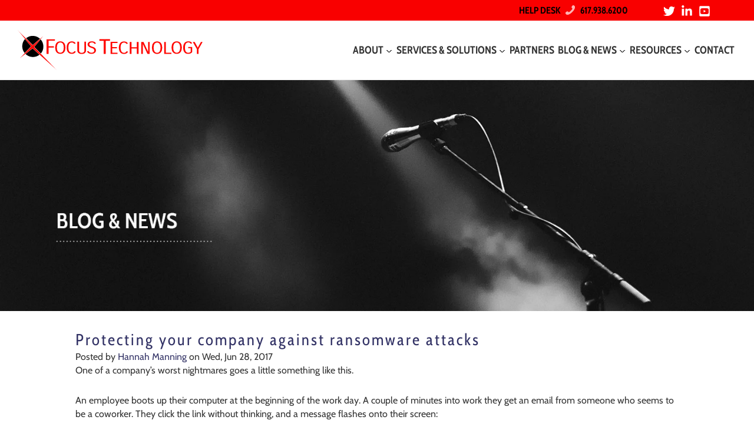

--- FILE ---
content_type: text/html; charset=UTF-8
request_url: https://info.focustsi.com/it-services-boston/topic/disaster-recovery
body_size: 10907
content:
<!doctype html><!--[if lt IE 7]> <html class="no-js lt-ie9 lt-ie8 lt-ie7" lang="en-us" > <![endif]--><!--[if IE 7]>    <html class="no-js lt-ie9 lt-ie8" lang="en-us" >        <![endif]--><!--[if IE 8]>    <html class="no-js lt-ie9" lang="en-us" >               <![endif]--><!--[if gt IE 8]><!--><html class="no-js" lang="en-us"><!--<![endif]--><head>
    <meta charset="utf-8">
    <meta http-equiv="X-UA-Compatible" content="IE=edge,chrome=1">
    <meta name="author" content="Focus Technology">
    <meta name="description" content="Disaster Recovery | Industry news and insights on Information Technology in the Boston Cambridge area, specifically for small and medium business enterprises. Supported by Focus Technology Solutions IT Consulting Firm Boston, MA.">
    <meta name="generator" content="HubSpot">
    <title>BLOG | Disaster Recovery</title>
    <link rel="shortcut icon" href="https://info.focustsi.com/hubfs/Focus%20Favicon%20(1).png">
    
<meta name="viewport" content="width=device-width, initial-scale=1">

    <script src="/hs/hsstatic/jquery-libs/static-1.1/jquery/jquery-1.7.1.js"></script>
<script>hsjQuery = window['jQuery'];</script>
    <meta property="og:description" content="Disaster Recovery | Industry news and insights on Information Technology in the Boston Cambridge area, specifically for small and medium business enterprises. Supported by Focus Technology Solutions IT Consulting Firm Boston, MA.">
    <meta property="og:title" content="BLOG | Disaster Recovery">
    <meta name="twitter:description" content="Disaster Recovery | Industry news and insights on Information Technology in the Boston Cambridge area, specifically for small and medium business enterprises. Supported by Focus Technology Solutions IT Consulting Firm Boston, MA.">
    <meta name="twitter:title" content="BLOG | Disaster Recovery">

    

    
    <style>
a.cta_button{-moz-box-sizing:content-box !important;-webkit-box-sizing:content-box !important;box-sizing:content-box !important;vertical-align:middle}.hs-breadcrumb-menu{list-style-type:none;margin:0px 0px 0px 0px;padding:0px 0px 0px 0px}.hs-breadcrumb-menu-item{float:left;padding:10px 0px 10px 10px}.hs-breadcrumb-menu-divider:before{content:'›';padding-left:10px}.hs-featured-image-link{border:0}.hs-featured-image{float:right;margin:0 0 20px 20px;max-width:50%}@media (max-width: 568px){.hs-featured-image{float:none;margin:0;width:100%;max-width:100%}}.hs-screen-reader-text{clip:rect(1px, 1px, 1px, 1px);height:1px;overflow:hidden;position:absolute !important;width:1px}
</style>

<link rel="stylesheet" href="/hs/hsstatic/BlogSocialSharingSupport/static-1.258/bundles/project.css">
<link rel="stylesheet" href="/hs/hsstatic/AsyncSupport/static-1.501/sass/comments_listing_asset.css">
<link rel="stylesheet" href="https://fonts.googleapis.com/css?family=Cabin+Condensed:400,500,600,700&amp;display=swap">
<link rel="stylesheet" href="https://fonts.googleapis.com/css?family=Cabin:400,500,600,700&amp;display=swap">
    

    
<!--  Added by GoogleAnalytics integration -->
<script>
var _hsp = window._hsp = window._hsp || [];
_hsp.push(['addPrivacyConsentListener', function(consent) { if (consent.allowed || (consent.categories && consent.categories.analytics)) {
  (function(i,s,o,g,r,a,m){i['GoogleAnalyticsObject']=r;i[r]=i[r]||function(){
  (i[r].q=i[r].q||[]).push(arguments)},i[r].l=1*new Date();a=s.createElement(o),
  m=s.getElementsByTagName(o)[0];a.async=1;a.src=g;m.parentNode.insertBefore(a,m)
})(window,document,'script','//www.google-analytics.com/analytics.js','ga');
  ga('create','UA-164909720-1','auto');
  ga('send','pageview');
}}]);
</script>

<!-- /Added by GoogleAnalytics integration -->

<!--  Added by GoogleTagManager integration -->
<script>
var _hsp = window._hsp = window._hsp || [];
window.dataLayer = window.dataLayer || [];
function gtag(){dataLayer.push(arguments);}

var useGoogleConsentModeV2 = true;
var waitForUpdateMillis = 1000;



var hsLoadGtm = function loadGtm() {
    if(window._hsGtmLoadOnce) {
      return;
    }

    if (useGoogleConsentModeV2) {

      gtag('set','developer_id.dZTQ1Zm',true);

      gtag('consent', 'default', {
      'ad_storage': 'denied',
      'analytics_storage': 'denied',
      'ad_user_data': 'denied',
      'ad_personalization': 'denied',
      'wait_for_update': waitForUpdateMillis
      });

      _hsp.push(['useGoogleConsentModeV2'])
    }

    (function(w,d,s,l,i){w[l]=w[l]||[];w[l].push({'gtm.start':
    new Date().getTime(),event:'gtm.js'});var f=d.getElementsByTagName(s)[0],
    j=d.createElement(s),dl=l!='dataLayer'?'&l='+l:'';j.async=true;j.src=
    'https://www.googletagmanager.com/gtm.js?id='+i+dl;f.parentNode.insertBefore(j,f);
    })(window,document,'script','dataLayer','GTM-TJ5N9ZF');

    window._hsGtmLoadOnce = true;
};

_hsp.push(['addPrivacyConsentListener', function(consent){
  if(consent.allowed || (consent.categories && consent.categories.analytics)){
    hsLoadGtm();
  }
}]);

</script>

<!-- /Added by GoogleTagManager integration -->


<meta name="google-site-verification" content="uQpYIAuJzv1P3fS3YIOrb_WkkIF-0FLdT-npmU1nGFs">

<!-- Google Tag Manager -->
<script>(function(w,d,s,l,i){w[l]=w[l]||[];w[l].push({'gtm.start':
new Date().getTime(),event:'gtm.js'});var f=d.getElementsByTagName(s)[0],
j=d.createElement(s),dl=l!='dataLayer'?'&l='+l:'';j.async=true;j.src=
'https://www.googletagmanager.com/gtm.js?id='+i+dl;f.parentNode.insertBefore(j,f);
})(window,document,'script','dataLayer','GTM-T8DMVC4');</script>
<!-- End Google Tag Manager -->

    



<!-- Lead Forensic code begin -->
<script type="text/javascript" src="https://secure.seem3pick.com/js/198073.js"></script>
<noscript>&lt;img  src="https://secure.seem3pick.com/198073.png" style="display:none;"&gt;</noscript>
<!-- Lead Forensic code end -->
<!-- BEGIN HEADER -->
</head><body class="   hs-blog-id-1747577336 hs-blog-listing hs-content-path-it-services-boston-topic-disaster-recovery hs-blog-name-blog" style="">
<!--  Added by GoogleTagManager integration -->
<noscript><iframe src="https://www.googletagmanager.com/ns.html?id=GTM-TJ5N9ZF" height="0" width="0" style="display:none;visibility:hidden"></iframe></noscript>

<!-- /Added by GoogleTagManager integration -->
<header class="site-header ast-primary-submenu-animation-fade header-main-layout-1 ast-primary-menu-enabled ast-logo-title-inline ast-hide-custom-menu-mobile ast-menu-toggle-icon ast-mobile-header-inline ast-above-header-enabled ast-above-header-section-separated ast-swap-above-header-sections ast-above-header-mobile-stack ast-below-header-mobile-stack" id="masthead" role="banner" itemtype="https://schema.org/WPHeader" itemscope>

<div class="ast-above-header-wrap ast-above-header-1">
	<div class="ast-above-header">
        <div class="ast-container">
			<div class="ast-flex ast-above-header-section-wrap">
                <div class="ast-above-header-section ast-above-header-section-2 ast-flex ast-justify-content-flex-end widget-above-header">
                    <div class="above-header-widget"><div id="text-5" class="widget widget_text">			<div class="textwidget"><p><strong><a href="https://www.focustsi.com/services-solutions/managed-services/help-desk/">HELP DESK</a> &nbsp; <a href="tel:6179386200"><img class="alignnone size-full wp-image-140" style="margin-top: -4px;" src="https://i0.wp.com/www.focustsi.com/wp-content/uploads/2020/01/phone.png?resize=16%2C16&amp;ssl=1" alt="phone" width="16" height="16" data-recalc-dims="1"> &nbsp; 617.938.6200</a></strong></p>
                    </div>
                 </div>
                        <div id="astra-widget-social-profiles-3" class="widget astra-widget-social-profiles">
                            <div class="astra-widget-social-profiles-inner clearfix inline simple icon-custom-color">
									<ul>
                                      <li><a href="https://twitter.com/FocusTSI" target="_blank" rel="noopener nofollow" aria-label="twitter"><span class="ast-widget-icon twitter"><svg xmlns="http://www.w3.org/2000/svg" viewbox="0 0 512 512" width="20" height="20"><path d="M459.37 151.716c.325 4.548.325 9.097.325 13.645 0 138.72-105.583 298.558-298.558 298.558-59.452 0-114.68-17.219-161.137-47.106 8.447.974 16.568 1.299 25.34 1.299 49.055 0 94.213-16.568 130.274-44.832-46.132-.975-84.792-31.188-98.112-72.772 6.498.974 12.995 1.624 19.818 1.624 9.421 0 18.843-1.3 27.614-3.573-48.081-9.747-84.143-51.98-84.143-102.985v-1.299c13.969 7.797 30.214 12.67 47.431 13.319-28.264-18.843-46.781-51.005-46.781-87.391 0-19.492 5.197-37.36 14.294-52.954 51.655 63.675 129.3 105.258 216.365 109.807-1.624-7.797-2.599-15.918-2.599-24.04 0-57.828 46.782-104.934 104.934-104.934 30.213 0 57.502 12.67 76.67 33.137 23.715-4.548 46.456-13.32 66.599-25.34-7.798 24.366-24.366 44.833-46.132 57.827 21.117-2.273 41.584-8.122 60.426-16.243-14.292 20.791-32.161 39.308-52.628 54.253z"></path></svg></span></a></li>
									<li><a href="https://www.linkedin.com/company/focus-technology-solutions" target="_blank" rel="noopener nofollow" aria-label="linkedin-in"><span class="ast-widget-icon linkedin-in"><svg xmlns="http://www.w3.org/2000/svg" viewbox="0 0 448.1 512" width="20" height="20"><path d="M100.3 448H7.4V148.9h92.9V448zM53.8 108.1C24.1 108.1 0 83.5 0 53.8S24.1 0 53.8 0s53.8 24.1 53.8 53.8-24.1 54.3-53.8 54.3zM448 448h-92.7V302.4c0-34.7-.7-79.2-48.3-79.2-48.3 0-55.7 37.7-55.7 76.7V448h-92.8V148.9h89.1v40.8h1.3c12.4-23.5 42.7-48.3 87.9-48.3 94 0 111.3 61.9 111.3 142.3V448h-.1z"></path></svg></span></a></li>
									<li><a href="https://www.youtube.com/channel/UCo3khsyqfwKvqhPDioLA7eA" target="_blank" rel="noopener nofollow" aria-label="youtube-square"><span class="ast-widget-icon youtube-square"><svg xmlns="http://www.w3.org/2000/svg" viewbox="0 0 448 512" width="20" height="20"><path d="M186.8 202.1l95.2 54.1-95.2 54.1V202.1zM448 80v352c0 26.5-21.5 48-48 48H48c-26.5 0-48-21.5-48-48V80c0-26.5 21.5-48 48-48h352c26.5 0 48 21.5 48 48zm-42 176.3s0-59.6-7.6-88.2c-4.2-15.8-16.5-28.2-32.2-32.4C337.9 128 224 128 224 128s-113.9 0-142.2 7.7c-15.7 4.2-28 16.6-32.2 32.4-7.6 28.5-7.6 88.2-7.6 88.2s0 59.6 7.6 88.2c4.2 15.8 16.5 27.7 32.2 31.9C110.1 384 224 384 224 384s113.9 0 142.2-7.7c15.7-4.2 28-16.1 32.2-31.9 7.6-28.5 7.6-88.1 7.6-88.1z"></path></svg></span></a></li>
									<li><a href="" target="_self" rel="noopener nofollow" aria-label=""><span class="ast-widget-icon "></span></a></li>
								</ul>
              </div>
            </div>
          </div> 
          <!-- .above-header-widget -->					
        </div>
      </div>
    </div>
    <!-- .ast-container -->
  </div>
  <!-- .ast-above-header -->
</div>
<!-- .ast-above-header-wrap -->

<div class="main-header-bar-wrap">
	<div class="main-header-bar">
				<div class="ast-container">

			<div class="ast-flex main-header-container">
				
		<div class="site-branding">
			<div class="ast-site-identity" itemtype="https://schema.org/Organization" itemscope>
				<span class="site-logo-img"><a href="https://www.focustsi.com/" class="custom-logo-link" rel="home"><img src="https://www.focustsi.com/wp-content/uploads/2020/01/focus-tech-ogo.svg" class="custom-logo astra-logo-svg" alt="Focus Technology" width="100%" height="100%"></a></span>			</div>
		</div>

		<!-- .site-branding --> 
        <div class="ast-mobile-menu-buttons">
        <div class="ast-button-wrap">
        <button type="button" class="menu-toggle main-header-menu-toggle  ast-mobile-menu-buttons-minimal " aria-controls="primary-menu" aria-expanded="false">
        <span class="screen-reader-text">Main Menu</span>
        <span class="menu-toggle-icon"></span>
        </button>
        </div>
        </div>

			<div class="ast-main-header-bar-alignment">
            <div class="main-header-bar-navigation">
            <nav class="site-navigation" id="site-navigation" itemtype="https://schema.org/SiteNavigationElement" itemscope aria-label="Site Navigation">
            <div class="main-navigation">
            	<ul id="primary-menu" class="main-header-menu ast-nav-menu ast-flex ast-justify-content-flex-end  submenu-with-border astra-menu-animation-fade  ast-mega-menu-enabled">
                <li id="menu-item-703" class="menu-item menu-item-type-post_type menu-item-object-page menu-item-703">
                <a href="https://www.focustsi.com/about/" class="menu-link "><span class="menu-text">ABOUT</span>&nbsp;<img src="https://info.focustsi.com/hubfs/arrow-down.png" alt="arrow down" border="0" style="content: none;"></a>
<ul class="sub-menu">
	<li id="menu-item-1248" class="menu-item menu-item-type-custom menu-item-object-custom menu-item-1248"><a href="https://www.focustsi.com/about/" class="menu-link "><span class="menu-text">FOCUS EXPERIENCE</span></a></li>	<li id="menu-item-1042" class="menu-item menu-item-type-post_type menu-item-object-page menu-item-1042"><a href="https://www.focustsi.com/about/leadership-team/" class="menu-link "><span class="menu-text">LEADERSHIP TEAM</span></a></li>	<li id="menu-item-1055" class="menu-item menu-item-type-post_type menu-item-object-page menu-item-1055"><a href="https://www.focustsi.com/about/it-careers/" class="menu-link "><span class="menu-text">CAREERS</span></a></li>	<li id="menu-item-1601" class="menu-item menu-item-type-post_type menu-item-object-page menu-item-1601"><a href="https://www.focustsi.com/about/community/" class="menu-link "><span class="menu-text">COMMUNITY</span></a></li></ul>
</li><li id="menu-item-17" class="menu-item menu-item-type-post_type menu-item-object-page menu-item-17"><a href="https://www.focustsi.com/services-solutions/" class="menu-link "><span class="menu-text">SERVICES &amp; SOLUTIONS</span>&nbsp;<img src="https://info.focustsi.com/hubfs/arrow-down.png" alt="arrow down" border="0" style="content: none;"></a>
<ul class="sub-menu">
	<li id="menu-item-552" class="menu-item menu-item-type-post_type menu-item-object-page menu-item-552"><a href="https://www.focustsi.com/services-solutions/next-generation-it-infrastructure/" class="menu-link "><span class="menu-text">NEXT GENERATION IT INFRASTRUCTURE</span></a></li>	<li id="menu-item-1815" class="menu-item menu-item-type-post_type menu-item-object-page menu-item-1815"><a href="https://www.focustsi.com/services-solutions/managed-services/" class="menu-link "><span class="menu-text">MANAGED SERVICES</span>&nbsp;<img src="https://info.focustsi.com/hubfs/arrow-down.png" alt="arrow down" border="0" style="content: none;"></a>
	<ul class="sub-menu">
		<li id="menu-item-1899" class="menu-item menu-item-type-custom menu-item-object-custom menu-item-1899"><a href="https://info.focustsi.com/it-premier-managed-services" class="menu-link "><span class="menu-text">IT PREMIER</span></a></li>		<li id="menu-item-1900" class="menu-item menu-item-type-custom menu-item-object-custom menu-item-1900"><a href="https://www.focustsi.com/services-solutions/full-services-it/#Assure" class="menu-link "><span class="menu-text">IT ASSURE</span></a></li>		<li id="menu-item-1901" class="menu-item menu-item-type-custom menu-item-object-custom menu-item-1901"><a href="https://www.focustsi.com/services-solutions/full-services-it/#FlexServ" class="menu-link "><span class="menu-text">IT FLEXSERV</span></a></li>	</ul>
</li>	<li id="menu-item-586" class="menu-item menu-item-type-post_type menu-item-object-page menu-item-586"><a href="https://www.focustsi.com/services-solutions/cybersecurity/" class="menu-link "><span class="menu-text">CYBERSECURITY</span></a></li>	<li id="menu-item-587" class="menu-item menu-item-type-post_type menu-item-object-page menu-item-587"><a href="https://www.focustsi.com/services-solutions/cloud-and-automation/" class="menu-link "><span class="menu-text">CLOUD AND AUTOMATION</span></a></li>	<li id="menu-item-1857" class="menu-item menu-item-type-post_type menu-item-object-page menu-item-1857"><a href="https://www.focustsi.com/services-solutions/managed-services/help-desk/" class="menu-link "><span class="menu-text">HELP DESK</span></a></li>	<li id="menu-item-603" class="menu-item menu-item-type-post_type menu-item-object-page menu-item-603"><a href="https://www.focustsi.com/services-solutions/professional-services/" class="menu-link "><span class="menu-text">PROFESSIONAL SERVICES</span></a></li></ul>
</li>
<li id="menu-item-52" class="menu-item menu-item-type-post_type menu-item-object-page menu-item-52"><a href="https://www.focustsi.com/partners/" class="menu-link "><span class="menu-text">PARTNERS</span><span class="sub-arrow"></span></a></li><li id="menu-item-1452" class="menu-item menu-item-type-custom menu-item-object-custom menu-item-1452"><a href="https://info.focustsi.com/IT-Services-Boston" class="menu-link "><span class="menu-text">BLOG &amp; NEWS</span>&nbsp;<img src="https://info.focustsi.com/hubfs/arrow-down.png" alt="arrow down" border="0" style="content: none;"></a>
<ul class="sub-menu">
	<li id="menu-item-1700" class="menu-item menu-item-type-post_type menu-item-object-page menu-item-1700"><a href="https://www.focustsi.com/blognews/awards/" class="menu-link "><span class="menu-text">AWARDS</span></a></li></ul>
</li><li id="menu-item-1057" class="menu-item menu-item-type-post_type menu-item-object-page menu-item-1057"><a href="https://www.focustsi.com/resources/" class="menu-link "><span class="menu-text">RESOURCES</span>&nbsp;<img src="https://info.focustsi.com/hubfs/arrow-down.png" alt="arrow down" border="0" style="content: none;"></a>
<ul class="sub-menu">
	<li id="menu-item-1594" class="menu-item menu-item-type-custom menu-item-object-custom menu-item-1594"><a href="https://info.focustsi.com/expert-videos" class="menu-link "><span class="menu-text">Expert Videos</span></a></li>	<li id="menu-item-1566" class="menu-item menu-item-type-custom menu-item-object-custom menu-item-1566"><a href="https://info.focustsi.com/en-us/in-focus-podcasts" class="menu-link "><span class="menu-text">In Focus Podcasts</span></a></li></ul>
</li><li id="menu-item-1567" class="menu-item menu-item-type-post_type menu-item-object-page menu-item-1567"><a href="https://www.focustsi.com/contact/" class="menu-link "><span class="menu-text">CONTACT</span><span class="sub-arrow"></span></a></li></ul></div></nav></div></div>			</div><!-- Main Header Container -->
		</div><!-- ast-row -->
			</div> <!-- Main Header Bar -->
</div> <!-- Main Header Bar Wrap -->

			
</header>
<!-- END HEADER -->
<meta property="og:type" content="blog">
<meta name="twitter:card" content="summary">
<meta name="twitter:domain" content="info.focustsi.com">
<link rel="alternate" type="application/rss+xml" href="https://info.focustsi.com/it-services-boston/rss.xml">
<script src="//platform.linkedin.com/in.js" type="text/javascript">
    lang: en_US
</script>

<meta http-equiv="content-language" content="en-us">
<link rel="stylesheet" href="//7052064.fs1.hubspotusercontent-na1.net/hubfs/7052064/hub_generated/template_assets/DEFAULT_ASSET/1767118704405/template_layout.min.css">
<link rel="stylesheet" href="https://info.focustsi.com/hubfs/hub_generated/template_assets/1/801205029/1744212935394/template_Hs_Default_Custom_Style.min.css">

<link rel="stylesheet" href="https://info.focustsi.com/hubfs/hub_generated/template_assets/1/27293382039/1744212970594/template_astra-addon-5e4ede1548f9c1-26987223.min.css">
<link rel="stylesheet" href="https://info.focustsi.com/hubfs/hub_generated/template_assets/1/27293443654/1744212971315/template_astra-widget-social-profiles.min.min.css">
<link rel="stylesheet" href="https://info.focustsi.com/hubfs/hub_generated/template_assets/1/27291150628/1744212968450/template_common.min.min.css">
<link rel="stylesheet" href="https://info.focustsi.com/hubfs/hub_generated/template_assets/1/27291087335/1744212966799/template_css.min.css">
<link rel="stylesheet" href="https://info.focustsi.com/hubfs/hub_generated/template_assets/1/27293380230/1744212969058/template_frontend.min.min.css">
<link rel="stylesheet" href="https://info.focustsi.com/hubfs/hub_generated/template_assets/1/27293380260/1744212970067/template_global.min.css">
<link rel="stylesheet" href="https://info.focustsi.com/hubfs/hub_generated/template_assets/1/27293531274/1744212973189/template_inline.stylesheet3.min.css">
<link rel="stylesheet" href="https://info.focustsi.com/hubfs/hub_generated/template_assets/1/27293558843/1744212973883/template_inline.stylesheet31.min.css">
<link rel="stylesheet" href="https://info.focustsi.com/hubfs/hub_generated/template_assets/1/27293443895/1744212971995/template_inline.stylesheet5.min.css">
<link rel="stylesheet" href="https://info.focustsi.com/hubfs/hub_generated/template_assets/1/27293443924/1744212972615/template_style.min.css">
<link rel="stylesheet" href="https://info.focustsi.com/hubfs/hub_generated/template_assets/1/27291087534/1744212967619/template_style.min.min.css">

<link rel="next" href="https://info.focustsi.com/it-services-boston/topic/disaster-recovery/page/2">
    <style>
  .banner img {width:100%;}
@media screen and (max-width:768px) {
td {display:block;}
}
</style>
    



    <div class="header-container-wrapper">
    <div class="header-container container-fluid">

<div class="row-fluid-wrapper row-depth-1 row-number-1 ">
<div class="row-fluid ">
<div class="span12 widget-span widget-type-custom_widget banner" style="" data-widget-type="custom_widget" data-x="0" data-w="12">
<div id="hs_cos_wrapper_module_159052190010227" class="hs_cos_wrapper hs_cos_wrapper_widget hs_cos_wrapper_type_module widget-type-linked_image" style="" data-hs-cos-general-type="widget" data-hs-cos-type="module">
    






  



<span id="hs_cos_wrapper_module_159052190010227_" class="hs_cos_wrapper hs_cos_wrapper_widget hs_cos_wrapper_type_linked_image" style="" data-hs-cos-general-type="widget" data-hs-cos-type="linked_image"><img src="https://info.focustsi.com/hubfs/blog-and-news-banner.jpg" class="hs-image-widget " style="max-width: 100%; height: auto;" alt="blog-and-news-banner" title="blog-and-news-banner"></span></div>

</div><!--end widget-span -->
</div><!--end row-->
</div><!--end row-wrapper -->

    </div><!--end header -->
</div><!--end header wrapper -->

<div class="body-container-wrapper">
    <div class="body-container container-fluid">

<div class="row-fluid-wrapper row-depth-1 row-number-1 ">
<div class="row-fluid ">
<div style="padding:0 10%; "><div class="pad">
<div class="span12 widget-span widget-type-cell " style="" data-widget-type="cell" data-x="0" data-w="12">

<div class="row-fluid-wrapper row-depth-1 row-number-2 ">
<div class="row-fluid ">
<div class="span12 widget-span widget-type-custom_widget " style="" data-widget-type="custom_widget" data-x="0" data-w="12">
<div id="hs_cos_wrapper_module_158681465061074" class="hs_cos_wrapper hs_cos_wrapper_widget hs_cos_wrapper_type_module widget-type-blog_content" style="" data-hs-cos-general-type="widget" data-hs-cos-type="module">
   <div class="blog-section">
<div class="blog-listing-wrapper cell-wrapper">
<div class="blog-section">
<div class="blog-listing-wrapper cell-wrapper">
<div class="post-listing">
<div class="post-item">
<div class="post-header">
<h2><a href="https://info.focustsi.com/it-services-boston/protecting-your-company-against-ransomware">Protecting your company against ransomware attacks</a></h2>
<div id="hubspot-author_data" class="hubspot-editable" data-hubspot-form-id="author_data" data-hubspot-name="Blog Author">
Posted by
<a class="author-link" href="https://info.focustsi.com/it-services-boston/author/hannah-manning">Hannah Manning</a> on Wed, Jun 28, 2017
</div>
</div>
<div class="post-body clearfix">
<!--post summary-->
<p>One of a company’s worst nightmares goes a little something like this.</p>
<p>An employee boots up their computer at the beginning of the work day. A couple of minutes into work they get an email from someone who seems to be a coworker. They click the link without thinking, and a message flashes onto their screen:</p>
<p>“Your files have been encrypted. You have 24 hours to pay a fine of $500. If you do not pay the fine, your files will be permanently encrypted.”</p>
<p>Yesterday, for several companies across Europe and Asia and even in the United States, <strong>that nightmare became a reality</strong>.</p>
<p></p>
</div>
<a class="more-link" href="https://info.focustsi.com/it-services-boston/protecting-your-company-against-ransomware" style="font-size:21px; color:#f90000; text-transform:uppercase; text-decoration:none; ">Read More</a>
<div class="custom_listing_comments">
0 Comments <a href="https://info.focustsi.com/it-services-boston/protecting-your-company-against-ransomware#comments-listing">Click here to read/write comments</a>
</div>
<p id="hubspot-topic_data"> Topics:
<a class="topic-link" href="https://info.focustsi.com/it-services-boston/topic/disaster-recovery">Disaster Recovery</a>,
<a class="topic-link" href="https://info.focustsi.com/it-services-boston/topic/data-security">Data Security</a>,
<a class="topic-link" href="https://info.focustsi.com/it-services-boston/topic/cybersecurity">cybersecurity</a>,
<a class="topic-link" href="https://info.focustsi.com/it-services-boston/topic/ransomware-attacks">ransomware attacks</a>,
<a class="topic-link" href="https://info.focustsi.com/it-services-boston/topic/malware">Malware</a>
</p>
<span id="hs_cos_wrapper_blog_social_sharing" class="hs_cos_wrapper hs_cos_wrapper_widget hs_cos_wrapper_type_blog_social_sharing" style="" data-hs-cos-general-type="widget" data-hs-cos-type="blog_social_sharing">
<div class="hs-blog-social-share">
<ul class="hs-blog-social-share-list">
<li class="hs-blog-social-share-item hs-blog-social-share-item-twitter">
<!-- Twitter social share -->
<a href="https://twitter.com/share" class="twitter-share-button" data-lang="en" data-url="https://info.focustsi.com/it-services-boston/protecting-your-company-against-ransomware" data-size="medium" data-text="Protecting your company against ransomware attacks">Tweet</a>
</li>
<li class="hs-blog-social-share-item hs-blog-social-share-item-linkedin">
<!-- LinkedIn social share -->
<script type="IN/Share" data-url="https://info.focustsi.com/it-services-boston/protecting-your-company-against-ransomware" data-showzero="true" data-counter="right"></script>
</li>
<li class="hs-blog-social-share-item hs-blog-social-share-item-facebook">
<!-- Facebook share -->
<div class="fb-share-button" data-href="https://info.focustsi.com/it-services-boston/protecting-your-company-against-ransomware" data-layout="button_count"></div>
</li>
</ul>
</div>
</span>
</div>
<div class="post-item">
<div class="post-header">
<h2><a href="https://info.focustsi.com/it-services-boston/company_exec_possers_spread_spam">Company Exec Posers, Spread Spam</a></h2>
<div id="hubspot-author_data" class="hubspot-editable" data-hubspot-form-id="author_data" data-hubspot-name="Blog Author">
Posted by
<a class="author-link" href="https://info.focustsi.com/it-services-boston/author/steven-lai">Steven Lai</a> on Fri, May 19, 2017
</div>
</div>
<div class="post-body clearfix">
<!--post summary-->
<p>Disguised payment requests are the result of financial losses for companies whose employees have been targeted and spammed with fraudulent emails. These Company exec posers, got their recipients to process payments for non-existent goods or services. They did it with a fake wire and/or card transfers.</p>
<p>This is a great example of&nbsp;<a href="http://blog.nskinc.com/it-services-boston/7_tips_on_spotting_social-engineering_in_emails" target="_blank">social engineering</a>&nbsp;and the W-2&nbsp;<a href="http://blog.nskinc.com/it-services-boston/w-2-phishing-scam-happening-through-emails" rel="" target="_blank">phishing scam</a>&nbsp;that had happened earlier this year.</p>
</div>
<a class="more-link" href="https://info.focustsi.com/it-services-boston/company_exec_possers_spread_spam" style="font-size:21px; color:#f90000; text-transform:uppercase; text-decoration:none; ">Read More</a>
<div class="custom_listing_comments">
0 Comments <a href="https://info.focustsi.com/it-services-boston/company_exec_possers_spread_spam#comments-listing">Click here to read/write comments</a>
</div>
<p id="hubspot-topic_data"> Topics:
<a class="topic-link" href="https://info.focustsi.com/it-services-boston/topic/disaster-recovery">Disaster Recovery</a>,
<a class="topic-link" href="https://info.focustsi.com/it-services-boston/topic/data-security">Data Security</a>,
<a class="topic-link" href="https://info.focustsi.com/it-services-boston/topic/cybersecurity">cybersecurity</a>
</p>
<span id="hs_cos_wrapper_blog_social_sharing" class="hs_cos_wrapper hs_cos_wrapper_widget hs_cos_wrapper_type_blog_social_sharing" style="" data-hs-cos-general-type="widget" data-hs-cos-type="blog_social_sharing">
<div class="hs-blog-social-share">
<ul class="hs-blog-social-share-list">
<li class="hs-blog-social-share-item hs-blog-social-share-item-twitter">
<!-- Twitter social share -->
<a href="https://twitter.com/share" class="twitter-share-button" data-lang="en" data-url="https://info.focustsi.com/it-services-boston/company_exec_possers_spread_spam" data-size="medium" data-text="Company Exec Posers, Spread Spam">Tweet</a>
</li>
<li class="hs-blog-social-share-item hs-blog-social-share-item-linkedin">
<!-- LinkedIn social share -->
<script type="IN/Share" data-url="https://info.focustsi.com/it-services-boston/company_exec_possers_spread_spam" data-showzero="true" data-counter="right"></script>
</li>
<li class="hs-blog-social-share-item hs-blog-social-share-item-facebook">
<!-- Facebook share -->
<div class="fb-share-button" data-href="https://info.focustsi.com/it-services-boston/company_exec_possers_spread_spam" data-layout="button_count"></div>
</li>
</ul>
</div>
</span>
</div>
<div class="post-item">
<div class="post-header">
<h2><a href="https://info.focustsi.com/it-services-boston/airline_phishing_attack">Airline Phishing Attack</a></h2>
<div id="hubspot-author_data" class="hubspot-editable" data-hubspot-form-id="author_data" data-hubspot-name="Blog Author">
Posted by
<a class="author-link" href="https://info.focustsi.com/it-services-boston/author/steven-lai">Steven Lai</a> on Tue, May 02, 2017
</div>
</div>
<div class="post-body clearfix">
<!--post summary-->
<p>&nbsp;</p>
<p style="text-align: left;">There is another cyber attack out there and it is toward airline clients and their employees. This new cyber campaign is attacking companies involved with shipping goods&nbsp;and employee traveling.</p>
<h2 style="text-align: left;"><img src="https://info.focustsi.com/hs-fs/hubfs/Airline%20Phishing%20attack.jpg?width=632&amp;height=334&amp;name=Airline%20Phishing%20attack.jpg" alt="Airline Phishing attack.jpg" width="632" height="334" srcset="https://info.focustsi.com/hs-fs/hubfs/Airline%20Phishing%20attack.jpg?width=316&amp;height=167&amp;name=Airline%20Phishing%20attack.jpg 316w, https://info.focustsi.com/hs-fs/hubfs/Airline%20Phishing%20attack.jpg?width=632&amp;height=334&amp;name=Airline%20Phishing%20attack.jpg 632w, https://info.focustsi.com/hs-fs/hubfs/Airline%20Phishing%20attack.jpg?width=948&amp;height=501&amp;name=Airline%20Phishing%20attack.jpg 948w, https://info.focustsi.com/hs-fs/hubfs/Airline%20Phishing%20attack.jpg?width=1264&amp;height=668&amp;name=Airline%20Phishing%20attack.jpg 1264w, https://info.focustsi.com/hs-fs/hubfs/Airline%20Phishing%20attack.jpg?width=1580&amp;height=835&amp;name=Airline%20Phishing%20attack.jpg 1580w, https://info.focustsi.com/hs-fs/hubfs/Airline%20Phishing%20attack.jpg?width=1896&amp;height=1002&amp;name=Airline%20Phishing%20attack.jpg 1896w" sizes="(max-width: 632px) 100vw, 632px"></h2>
</div>
<a class="more-link" href="https://info.focustsi.com/it-services-boston/airline_phishing_attack" style="font-size:21px; color:#f90000; text-transform:uppercase; text-decoration:none; ">Read More</a>
<div class="custom_listing_comments">
0 Comments <a href="https://info.focustsi.com/it-services-boston/airline_phishing_attack#comments-listing">Click here to read/write comments</a>
</div>
<p id="hubspot-topic_data"> Topics:
<a class="topic-link" href="https://info.focustsi.com/it-services-boston/topic/disaster-recovery">Disaster Recovery</a>,
<a class="topic-link" href="https://info.focustsi.com/it-services-boston/topic/cybersecurity">cybersecurity</a>
</p>
<span id="hs_cos_wrapper_blog_social_sharing" class="hs_cos_wrapper hs_cos_wrapper_widget hs_cos_wrapper_type_blog_social_sharing" style="" data-hs-cos-general-type="widget" data-hs-cos-type="blog_social_sharing">
<div class="hs-blog-social-share">
<ul class="hs-blog-social-share-list">
<li class="hs-blog-social-share-item hs-blog-social-share-item-twitter">
<!-- Twitter social share -->
<a href="https://twitter.com/share" class="twitter-share-button" data-lang="en" data-url="https://info.focustsi.com/it-services-boston/airline_phishing_attack" data-size="medium" data-text="Airline Phishing Attack">Tweet</a>
</li>
<li class="hs-blog-social-share-item hs-blog-social-share-item-linkedin">
<!-- LinkedIn social share -->
<script type="IN/Share" data-url="https://info.focustsi.com/it-services-boston/airline_phishing_attack" data-showzero="true" data-counter="right"></script>
</li>
<li class="hs-blog-social-share-item hs-blog-social-share-item-facebook">
<!-- Facebook share -->
<div class="fb-share-button" data-href="https://info.focustsi.com/it-services-boston/airline_phishing_attack" data-layout="button_count"></div>
</li>
</ul>
</div>
</span>
</div>
<div class="post-item">
<div class="post-header">
<h2><a href="https://info.focustsi.com/it-services-boston/secureworks_finds_exposes_phishing_russian_hacker_group_apt28">SecureWorks finds &amp; exposes phishing Russian hacker group APT28</a></h2>
<div id="hubspot-author_data" class="hubspot-editable" data-hubspot-form-id="author_data" data-hubspot-name="Blog Author">
Posted by
<a class="author-link" href="https://info.focustsi.com/it-services-boston/author/steven-lai">Steven Lai</a> on Sat, Apr 08, 2017
</div>
</div>
<div class="post-body clearfix">
<!--post summary-->
<p>&nbsp;</p>
<p style="text-align: left;">A department from SecureWorks; a protective service unit that protects individual's or businesses digital information, has been closely watching a well known group of Russian hackers.&nbsp;</p>
<p style="text-align: left;"><img src="https://info.focustsi.com/hs-fs/hubfs/Russian-Hacker%20fkag.jpg?width=632&amp;name=Russian-Hacker%20fkag.jpg" alt="Russian_Hacker_group_APT28" width="632" title="Russian_Hacker_group_APT28" caption="false" data-constrained="true" style="width: 632px;" srcset="https://info.focustsi.com/hs-fs/hubfs/Russian-Hacker%20fkag.jpg?width=316&amp;name=Russian-Hacker%20fkag.jpg 316w, https://info.focustsi.com/hs-fs/hubfs/Russian-Hacker%20fkag.jpg?width=632&amp;name=Russian-Hacker%20fkag.jpg 632w, https://info.focustsi.com/hs-fs/hubfs/Russian-Hacker%20fkag.jpg?width=948&amp;name=Russian-Hacker%20fkag.jpg 948w, https://info.focustsi.com/hs-fs/hubfs/Russian-Hacker%20fkag.jpg?width=1264&amp;name=Russian-Hacker%20fkag.jpg 1264w, https://info.focustsi.com/hs-fs/hubfs/Russian-Hacker%20fkag.jpg?width=1580&amp;name=Russian-Hacker%20fkag.jpg 1580w, https://info.focustsi.com/hs-fs/hubfs/Russian-Hacker%20fkag.jpg?width=1896&amp;name=Russian-Hacker%20fkag.jpg 1896w" sizes="(max-width: 632px) 100vw, 632px"></p>
<p style="text-align: left;"></p>
</div>
<a class="more-link" href="https://info.focustsi.com/it-services-boston/secureworks_finds_exposes_phishing_russian_hacker_group_apt28" style="font-size:21px; color:#f90000; text-transform:uppercase; text-decoration:none; ">Read More</a>
<div class="custom_listing_comments">
0 Comments <a href="https://info.focustsi.com/it-services-boston/secureworks_finds_exposes_phishing_russian_hacker_group_apt28#comments-listing">Click here to read/write comments</a>
</div>
<p id="hubspot-topic_data"> Topics:
<a class="topic-link" href="https://info.focustsi.com/it-services-boston/topic/disaster-recovery">Disaster Recovery</a>,
<a class="topic-link" href="https://info.focustsi.com/it-services-boston/topic/cybersecurity">cybersecurity</a>
</p>
<span id="hs_cos_wrapper_blog_social_sharing" class="hs_cos_wrapper hs_cos_wrapper_widget hs_cos_wrapper_type_blog_social_sharing" style="" data-hs-cos-general-type="widget" data-hs-cos-type="blog_social_sharing">
<div class="hs-blog-social-share">
<ul class="hs-blog-social-share-list">
<li class="hs-blog-social-share-item hs-blog-social-share-item-twitter">
<!-- Twitter social share -->
<a href="https://twitter.com/share" class="twitter-share-button" data-lang="en" data-url="https://info.focustsi.com/it-services-boston/secureworks_finds_exposes_phishing_russian_hacker_group_apt28" data-size="medium" data-text="SecureWorks finds &amp; exposes phishing Russian hacker group APT28">Tweet</a>
</li>
<li class="hs-blog-social-share-item hs-blog-social-share-item-linkedin">
<!-- LinkedIn social share -->
<script type="IN/Share" data-url="https://info.focustsi.com/it-services-boston/secureworks_finds_exposes_phishing_russian_hacker_group_apt28" data-showzero="true" data-counter="right"></script>
</li>
<li class="hs-blog-social-share-item hs-blog-social-share-item-facebook">
<!-- Facebook share -->
<div class="fb-share-button" data-href="https://info.focustsi.com/it-services-boston/secureworks_finds_exposes_phishing_russian_hacker_group_apt28" data-layout="button_count"></div>
</li>
</ul>
</div>
</span>
</div>
<div class="post-item">
<div class="post-header">
<h2><a href="https://info.focustsi.com/it-services-boston/sound_waves_hack_into_mobile_devices">Sound waves can now be used to hack into mobile devices</a></h2>
<div id="hubspot-author_data" class="hubspot-editable" data-hubspot-form-id="author_data" data-hubspot-name="Blog Author">
Posted by
<a class="author-link" href="https://info.focustsi.com/it-services-boston/author/steven-lai">Steven Lai</a> on Sun, Apr 02, 2017
</div>
</div>
<div class="post-body clearfix">
<!--post summary-->
<p>&nbsp;</p>
</div>
<a class="more-link" href="https://info.focustsi.com/it-services-boston/sound_waves_hack_into_mobile_devices" style="font-size:21px; color:#f90000; text-transform:uppercase; text-decoration:none; ">Read More</a>
<div class="custom_listing_comments">
0 Comments <a href="https://info.focustsi.com/it-services-boston/sound_waves_hack_into_mobile_devices#comments-listing">Click here to read/write comments</a>
</div>
<p id="hubspot-topic_data"> Topics:
<a class="topic-link" href="https://info.focustsi.com/it-services-boston/topic/disaster-recovery">Disaster Recovery</a>
</p>
<span id="hs_cos_wrapper_blog_social_sharing" class="hs_cos_wrapper hs_cos_wrapper_widget hs_cos_wrapper_type_blog_social_sharing" style="" data-hs-cos-general-type="widget" data-hs-cos-type="blog_social_sharing">
<div class="hs-blog-social-share">
<ul class="hs-blog-social-share-list">
<li class="hs-blog-social-share-item hs-blog-social-share-item-twitter">
<!-- Twitter social share -->
<a href="https://twitter.com/share" class="twitter-share-button" data-lang="en" data-url="https://info.focustsi.com/it-services-boston/sound_waves_hack_into_mobile_devices" data-size="medium" data-text="Sound waves can now be used to hack into mobile devices">Tweet</a>
</li>
<li class="hs-blog-social-share-item hs-blog-social-share-item-linkedin">
<!-- LinkedIn social share -->
<script type="IN/Share" data-url="https://info.focustsi.com/it-services-boston/sound_waves_hack_into_mobile_devices" data-showzero="true" data-counter="right"></script>
</li>
<li class="hs-blog-social-share-item hs-blog-social-share-item-facebook">
<!-- Facebook share -->
<div class="fb-share-button" data-href="https://info.focustsi.com/it-services-boston/sound_waves_hack_into_mobile_devices" data-layout="button_count"></div>
</li>
</ul>
</div>
</span>
</div>
</div>
<div class="blog-pagination">
<table width="100%" border="0" cellspacing="0" cellpadding="0">
<tbody>
<tr>
<td align="left" width="50%" style="width:50%; text-align:left; ">
</td>
<td align="right" width="50%" style="width:50%; text-align:right; ">
<a class="next-posts-link" href="https://info.focustsi.com/it-services-boston/topic/disaster-recovery/page/2">Next</a>
</td>
</tr>
</tbody>
</table>
</div>
</div>
</div>
</div>
</div>
</div>

</div><!--end widget-span -->
</div><!--end row-->
</div><!--end row-wrapper -->

<div class="row-fluid-wrapper row-depth-1 row-number-3 ">
<div class="row-fluid ">
<div class="span12 widget-span widget-type-custom_widget " style="" data-widget-type="custom_widget" data-x="0" data-w="12">
<div id="hs_cos_wrapper_module_151388194555338" class="hs_cos_wrapper hs_cos_wrapper_widget hs_cos_wrapper_type_module widget-type-blog_comments" style="" data-hs-cos-general-type="widget" data-hs-cos-type="module"><span id="hs_cos_wrapper_module_151388194555338_blog_comments" class="hs_cos_wrapper hs_cos_wrapper_widget hs_cos_wrapper_type_blog_comments" style="" data-hs-cos-general-type="widget" data-hs-cos-type="blog_comments">
</span></div>

</div><!--end widget-span -->
</div><!--end row-->
</div><!--end row-wrapper -->

<div class="row-fluid-wrapper row-depth-1 row-number-4 ">
<div class="row-fluid ">
<div class="span12 widget-span widget-type-custom_widget " style="" data-widget-type="custom_widget" data-x="0" data-w="12">
<div id="hs_cos_wrapper_module_1585589947976369" class="hs_cos_wrapper hs_cos_wrapper_widget hs_cos_wrapper_type_module widget-type-space" style="" data-hs-cos-general-type="widget" data-hs-cos-type="module"><span class="hs-horizontal-spacer"></span></div>

</div><!--end widget-span -->
</div><!--end row-->
</div><!--end row-wrapper -->

</div><!--end widget-span -->
</div></div>
</div><!--end row-->
</div><!--end row-wrapper -->

    </div><!--end body -->
</div><!--end body wrapper -->

<div class="footer-container-wrapper">
    <div class="footer-container container-fluid">


    </div><!--end footer -->
</div><!--end footer wrapper -->

    
<!-- HubSpot performance collection script -->
<script defer src="/hs/hsstatic/content-cwv-embed/static-1.1293/embed.js"></script>
<script>
var hsVars = hsVars || {}; hsVars['language'] = 'en-us';
</script>

<script src="/hs/hsstatic/cos-i18n/static-1.53/bundles/project.js"></script>
<script src="/hs/hsstatic/AsyncSupport/static-1.501/js/comment_listing_asset.js"></script>
<script>
  function hsOnReadyPopulateCommentsFeed() {
    var options = {
      commentsUrl: "https://api-na1.hubapi.com/comments/v3/comments/thread/public?portalId=62040&offset=0&limit=10000&contentId=0&collectionId=1747577336",
      maxThreadDepth: 3,
      showForm: false,
      
      target: "hs_form_target_a9152536-dfc6-4018-8a7b-b74ae443a9a4",
      replyTo: "Reply to <em>{{user}}</em>",
      replyingTo: "Replying to {{user}}"
    };
    window.hsPopulateCommentsFeed(options);
  }

  if (document.readyState === "complete" ||
      (document.readyState !== "loading" && !document.documentElement.doScroll)
  ) {
    hsOnReadyPopulateCommentsFeed();
  } else {
    document.addEventListener("DOMContentLoaded", hsOnReadyPopulateCommentsFeed);
  }

</script>


<!-- Start of HubSpot Analytics Code -->
<script type="text/javascript">
var _hsq = _hsq || [];
_hsq.push(["setContentType", "listing-page"]);
_hsq.push(["setCanonicalUrl", "https:\/\/info.focustsi.com\/it-services-boston\/topic\/disaster-recovery"]);
_hsq.push(["setPageId", "157445"]);
_hsq.push(["setContentMetadata", {
    "contentPageId": null,
    "legacyPageId": null,
    "contentFolderId": null,
    "contentGroupId": 1747577336,
    "abTestId": null,
    "languageVariantId": null,
    "languageCode": null,
    
    
}]);
</script>

<script type="text/javascript" id="hs-script-loader" async defer src="/hs/scriptloader/62040.js"></script>
<!-- End of HubSpot Analytics Code -->


<script type="text/javascript">
var hsVars = {
    render_id: "4de12d35-a038-4d68-913b-35577df173c0",
    ticks: 1767325858483,
    page_id: 0,
    
    content_group_id: 1747577336,
    portal_id: 62040,
    app_hs_base_url: "https://app.hubspot.com",
    cp_hs_base_url: "https://cp.hubspot.com",
    language: "en-us",
    analytics_page_type: "listing-page",
    scp_content_type: "",
    
    analytics_page_id: "157445",
    category_id: 3,
    folder_id: 0,
    is_hubspot_user: false
}
</script>


<script defer src="/hs/hsstatic/HubspotToolsMenu/static-1.432/js/index.js"></script>

<!-- Google Tag Manager (noscript) -->
<noscript><iframe src="https://www.googletagmanager.com/ns.html?id=GTM-T8DMVC4" height="0" width="0" style="display:none;visibility:hidden"></iframe></noscript>
<!-- End Google Tag Manager (noscript) -->
<!-- BEGIN FOOTER -->
<footer class="site-footer" id="colophon" itemtype="https://schema.org/WPFooter" itemscope itemid="#colophon">
<div class="footer-adv footer-adv-layout-4">
	<div class="footer-adv-overlay" style="padding-top: 70px; padding-bottom: 70px; ">
		<div class="ast-container">
			<div class="ast-row">
				<div class="ast-col-lg-4 ast-col-md-4 ast-col-sm-12 ast-col-xs-12 footer-adv-widget footer-adv-widget-1">
					<div id="nav_menu-3" class="widget widget_nav_menu"><h2 class="widget-title" style="color: rgb(153, 153, 153); font-family: 'Cabin Condensed', sans-serif; font-size: 18px; font-style: normal; font-weight: 700; letter-spacing: 3px; line-height: 27px; margin-bottom: 7px; margin-left: 0px; margin-right: 0px; margin-top: 0px; ">BROWSE</h2><nav class="menu-main-menu-container" aria-label="BROWSE"><ul id="menu-main-menu" class="menu"><li class="menu-item menu-item-type-post_type menu-item-object-page menu-item-has-children menu-item-703"><a href="https://www.focustsi.com/about/" class="menu-link" style="color: rgb(255, 255, 255); font-family: 'Cabin', sans-serif; font-size: 14px; font-style: normal; font-weight: 400; line-height: 21px; text-decoration:none; ">ABOUT</a>
<ul class="sub-menu">
	<li class="menu-item menu-item-type-custom menu-item-object-custom menu-item-1248"><a href="https://www.focustsi.com/about/" class="menu-link">FOCUS EXPERIENCE</a></li>
	<li class="menu-item menu-item-type-post_type menu-item-object-page menu-item-2426"><a href="https://www.focustsi.com/about/leadership-team/" class="menu-link">LEADERSHIP TEAM</a></li>
	<li class="menu-item menu-item-type-post_type menu-item-object-page menu-item-2135"><a href="https://www.focustsi.com/about/it-careers/" class="menu-link">CAREERS</a></li>
	<li class="menu-item menu-item-type-post_type menu-item-object-page menu-item-1601"><a href="https://www.focustsi.com/about/community/" class="menu-link">COMMUNITY</a></li>
</ul>
</li>
<li class="menu-item menu-item-type-post_type menu-item-object-page menu-item-has-children menu-item-17"><a href="https://www.focustsi.com/services-solutions/" class="menu-link" style="color: rgb(255, 255, 255); font-family: 'Cabin', sans-serif; font-size: 14px; font-style: normal; font-weight: 400; line-height: 21px; text-decoration:none; ">SERVICES &amp; SOLUTIONS</a>
<ul class="sub-menu">
	<li class="menu-item menu-item-type-post_type menu-item-object-page menu-item-552"><a href="https://www.focustsi.com/services-solutions/next-generation-it-infrastructure/" class="menu-link">NEXT GENERATION IT INFRASTRUCTURE</a></li>
	<li class="menu-item menu-item-type-post_type menu-item-object-page menu-item-has-children menu-item-1815"><a href="https://www.focustsi.com/services-solutions/managed-services/" class="menu-link">MANAGED SERVICES</a>
	<ul class="sub-menu">
		<li class="menu-item menu-item-type-custom menu-item-object-custom menu-item-1899"><a href="https://info.focustsi.com/it-premier-managed-services" class="menu-link">IT PREMIER</a></li>
		<li class="menu-item menu-item-type-custom menu-item-object-custom menu-item-1900"><a href="https://www.focustsi.com/services-solutions/full-services-it/#Assure" class="menu-link">IT ASSURE</a></li>
		<li class="menu-item menu-item-type-custom menu-item-object-custom menu-item-1901"><a href="https://www.focustsi.com/services-solutions/full-services-it/#FlexServ" class="menu-link">IT FLEXSERV</a></li>
	</ul>
</li>
	<li class="menu-item menu-item-type-post_type menu-item-object-page menu-item-has-children menu-item-2740"><a href="https://www.focustsi.com/services-solutions/data-analytics/" class="menu-link">Data Analytics</a>
	<ul class="sub-menu">
		<li class="menu-item menu-item-type-post_type menu-item-object-page menu-item-2739"><a href="https://www.focustsi.com/services-solutions/data-analytics/what-we-do/" class="menu-link">What We Do</a></li>
		<li class="menu-item menu-item-type-post_type menu-item-object-page menu-item-2738"><a href="https://www.focustsi.com/services-solutions/data-analytics/meet-our-partners/" class="menu-link">Meet Our Partners</a></li>
		<li class="menu-item menu-item-type-post_type menu-item-object-page menu-item-2737"><a href="https://www.focustsi.com/services-solutions/data-analytics/why-choose-us/" class="menu-link">Why Choose Focus</a></li>
	</ul>
</li>
	<li class="menu-item menu-item-type-post_type menu-item-object-page menu-item-586"><a href="https://www.focustsi.com/services-solutions/cybersecurity/" class="menu-link">CYBERSECURITY</a></li>
	<li class="menu-item menu-item-type-post_type menu-item-object-page menu-item-587"><a href="https://www.focustsi.com/services-solutions/cloud-and-automation/" class="menu-link">CLOUD AND AUTOMATION</a></li>
	<li class="menu-item menu-item-type-post_type menu-item-object-page menu-item-1857"><a href="https://www.focustsi.com/services-solutions/managed-services/help-desk/" class="menu-link">HELP DESK</a></li>
	<li class="menu-item menu-item-type-post_type menu-item-object-page menu-item-603"><a href="https://www.focustsi.com/services-solutions/professional-services/" class="menu-link">PROFESSIONAL SERVICES</a></li>
</ul>
</li>
<li class="menu-item menu-item-type-post_type menu-item-object-page menu-item-52"><a href="https://www.focustsi.com/partners/" class="menu-link" style="color: rgb(255, 255, 255); font-family: 'Cabin', sans-serif; font-size: 14px; font-style: normal; font-weight: 400; line-height: 21px; text-decoration:none; ">PARTNERS</a></li>
<li class="menu-item menu-item-type-custom menu-item-object-custom menu-item-has-children menu-item-1452"><a href="https://info.focustsi.com/IT-Services-Boston" class="menu-link" style="color: rgb(255, 255, 255); font-family: 'Cabin', sans-serif; font-size: 14px; font-style: normal; font-weight: 400; line-height: 21px; text-decoration:none; ">BLOG &amp; NEWS</a>
<ul class="sub-menu">
	<li class="menu-item menu-item-type-post_type menu-item-object-page menu-item-1700"><a href="https://www.focustsi.com/blognews/awards/" class="menu-link">AWARDS</a></li>
</ul>
</li>
<li class="menu-item menu-item-type-post_type menu-item-object-page menu-item-has-children menu-item-1057"><a href="https://www.focustsi.com/resources/" class="menu-link" style="color: rgb(255, 255, 255); font-family: 'Cabin', sans-serif; font-size: 14px; font-style: normal; font-weight: 400; line-height: 21px; text-decoration:none; ">RESOURCES</a>
<ul class="sub-menu">
	<li class="menu-item menu-item-type-custom menu-item-object-custom menu-item-1594"><a href="https://info.focustsi.com/expert-videos" class="menu-link">Focus Videos</a></li>
	<li class="menu-item menu-item-type-custom menu-item-object-custom menu-item-1566"><a href="https://info.focustsi.com/en-us/in-focus-podcasts" class="menu-link">In Focus Podcasts</a></li>
</ul>
</li>
<li class="menu-item menu-item-type-post_type menu-item-object-page menu-item-1567"><a href="https://www.focustsi.com/contact/" class="menu-link" style="color: rgb(255, 255, 255); font-family: 'Cabin', sans-serif; font-size: 14px; font-style: normal; font-weight: 400; line-height: 21px; text-decoration:none; ">CONTACT</a></li>
</ul></nav></div>				</div>
				<div class="ast-col-lg-4 ast-col-md-4 ast-col-sm-12 ast-col-xs-12 footer-adv-widget footer-adv-widget-2">
					<div id="text-3" class="widget widget_text"><h2 class="widget-title" style="color: rgb(153, 153, 153); font-family: 'Cabin Condensed', sans-serif; font-size: 18px; font-style: normal; font-weight: 700; letter-spacing: 3px; line-height: 27px; margin-bottom: 7px; margin-left: 0px; margin-right: 0px; margin-top: 0px; ">ADDRESS</h2>			<div class="textwidget"><p style="color: rgb(255, 255, 255); font-family: 'Cabin', sans-serif; font-size: 14px; font-style: normal; font-weight: 400; line-height: 21px; margin-bottom: 23.8px; margin-left: 0px; margin-right: 0px; margin-top: 0px; ">Headquarters<br>
75 State Street<br>
Suite 100<br>
Boston, MA 02109</p>
<h2 class="widget-title" style="color: rgb(153, 153, 153); font-family: 'Cabin Condensed', sans-serif; font-size: 18px; font-style: normal; font-weight: 700; letter-spacing: 3px; line-height: 27px; margin-bottom: 7px; margin-left: 0px; margin-right: 0px; margin-top: 0px; ">PHONE</h2>
<p style="color: rgb(255, 255, 255); font-family: 'Cabin', sans-serif; font-size: 14px; font-style: normal; font-weight: 400; line-height: 21px; margin-bottom: 23.8px; margin-left: 0px; margin-right: 0px; margin-top: 0px; "><strong>Main Line</strong> <a href="tel:6179386200" style="color: rgb(255, 255, 255); font-family: 'Cabin', sans-serif; font-size: 14px; font-style: normal; font-weight: 400; line-height: 21px; text-decoration:none; ">617.938.6200</a><br>
<strong>Help Desk</strong> <a href="tel:8773030480" style="color: rgb(255, 255, 255); font-family: 'Cabin', sans-serif; font-size: 14px; font-style: normal; font-weight: 400; line-height: 21px; text-decoration:none; ">877.303.0480</a><br>
<strong>Fax</strong> 617.303.0481</p>
<h2 class="widget-title" style="color: rgb(153, 153, 153); font-family: 'Cabin Condensed', sans-serif; font-size: 18px; font-style: normal; font-weight: 700; letter-spacing: 3px; line-height: 27px; margin-bottom: 7px; margin-left: 0px; margin-right: 0px; margin-top: 0px; ">EMAIL</h2>
<p><a href="mailto:info@focustsi.com" style="color: rgb(255, 255, 255); font-family: 'Cabin', sans-serif; font-size: 14px; font-style: normal; font-weight: 400; line-height: 21px; text-decoration:none; ">info@focustsi.com</a></p>
<h2 class="widget-title" style="color: rgb(153, 153, 153); font-family: 'Cabin Condensed', sans-serif; font-size: 18px; font-style: normal; font-weight: 700; letter-spacing: 3px; line-height: 27px; margin-bottom: 7px; margin-left: 0px; margin-right: 0px; margin-top: 0px; ">WEB</h2>
<p><a href="https://focustsi.com" rel="noopener" style="color: rgb(255, 255, 255); font-family: 'Cabin', sans-serif; font-size: 14px; font-style: normal; font-weight: 400; line-height: 21px; text-decoration:none; ">www.focustsi.com</a></p>
</div>
		</div>				</div>
			  <div class="ast-col-lg-4 ast-col-md-4 ast-col-sm-12 ast-col-xs-12 footer-adv-widget footer-adv-widget-3">
				<div id="astra-widget-social-profiles-4" class="widget astra-widget-social-profiles"><h2 class="widget-title" style="color: rgb(153, 153, 153); font-family: 'Cabin Condensed', sans-serif; font-size: 18px; font-style: normal; font-weight: 700; letter-spacing: 3px; line-height: 27px; margin-bottom: 7px; margin-left: 0px;  margin-right: 20px; margin-top: -2px; ">FOLLOW</h2>
			<div class="astra-widget-social-profiles-inner clearfix inline simple icon-custom-color">
              <ul>
                <li>
                <a href="https://twitter.com/FocusTSI" target="_blank" rel="noopener nofollow" aria-label="twitter"><span class="ast-widget-icon twitter">
                <svg xmlns="http://www.w3.org/2000/svg" viewbox="0 0 512 512" width="20" height="20"><path d="M459.37 151.716c.325 4.548.325 9.097.325 13.645 0 138.72-105.583 298.558-298.558 298.558-59.452 0-114.68-17.219-161.137-47.106 8.447.974 16.568 1.299 25.34 1.299 49.055 0 94.213-16.568 130.274-44.832-46.132-.975-84.792-31.188-98.112-72.772 6.498.974 12.995 1.624 19.818 1.624 9.421 0 18.843-1.3 27.614-3.573-48.081-9.747-84.143-51.98-84.143-102.985v-1.299c13.969 7.797 30.214 12.67 47.431 13.319-28.264-18.843-46.781-51.005-46.781-87.391 0-19.492 5.197-37.36 14.294-52.954 51.655 63.675 129.3 105.258 216.365 109.807-1.624-7.797-2.599-15.918-2.599-24.04 0-57.828 46.782-104.934 104.934-104.934 30.213 0 57.502 12.67 76.67 33.137 23.715-4.548 46.456-13.32 66.599-25.34-7.798 24.366-24.366 44.833-46.132 57.827 21.117-2.273 41.584-8.122 60.426-16.243-14.292 20.791-32.161 39.308-52.628 54.253z"></path></svg></span></a></li>
                <li><a href="https://www.linkedin.com/company/focus-technology-solutions" target="_self" rel="noopener nofollow" aria-label="linkedin-in"><span class="ast-widget-icon linkedin-in"><svg xmlns="http://www.w3.org/2000/svg" viewbox="0 0 448.1 512" width="20" height="20"><path d="M100.3 448H7.4V148.9h92.9V448zM53.8 108.1C24.1 108.1 0 83.5 0 53.8S24.1 0 53.8 0s53.8 24.1 53.8 53.8-24.1 54.3-53.8 54.3zM448 448h-92.7V302.4c0-34.7-.7-79.2-48.3-79.2-48.3 0-55.7 37.7-55.7 76.7V448h-92.8V148.9h89.1v40.8h1.3c12.4-23.5 42.7-48.3 87.9-48.3 94 0 111.3 61.9 111.3 142.3V448h-.1z"></path></svg></span></a></li>
                <li><a href="https://www.youtube.com/channel/UCo3khsyqfwKvqhPDioLA7eA" target="_blank" rel="noopener nofollow" aria-label="youtube-square"><span class="ast-widget-icon youtube-square"><svg xmlns="http://www.w3.org/2000/svg" viewbox="0 0 448 512" width="20" height="20"><path d="M186.8 202.1l95.2 54.1-95.2 54.1V202.1zM448 80v352c0 26.5-21.5 48-48 48H48c-26.5 0-48-21.5-48-48V80c0-26.5 21.5-48 48-48h352c26.5 0 48 21.5 48 48zm-42 176.3s0-59.6-7.6-88.2c-4.2-15.8-16.5-28.2-32.2-32.4C337.9 128 224 128 224 128s-113.9 0-142.2 7.7c-15.7 4.2-28 16.6-32.2 32.4-7.6 28.5-7.6 88.2-7.6 88.2s0 59.6 7.6 88.2c4.2 15.8 16.5 27.7 32.2 31.9C110.1 384 224 384 224 384s113.9 0 142.2-7.7c15.7-4.2 28-16.1 32.2-31.9 7.6-28.5 7.6-88.1 7.6-88.1z"></path></svg></span></a></li>
                <li><a href="" target="_self" rel="noopener nofollow" aria-label=""><span class="ast-widget-icon "></span></a></li>
              </ul>
            </div>
            <!-- Twitter feed begin -->
            <div class="ctf-header ctf-no-bio" style="width:380px; height:255px; "><a class="twitter-timeline" data-width="255" data-height="380" href="https://twitter.com/FocusTSI?ref_src=twsrc%5Etfw">Tweets by FocusTSI</a> <script async src="https://platform.twitter.com/widgets.js" charset="utf-8"></script></div>
            <!-- Twitter feed begin -->
          </div>
        </div>
        <!--<div class="ast-col-lg-3 ast-col-md-3 ast-col-sm-12 ast-col-xs-12 footer-adv-widget footer-adv-widget-4" >
                        </div>-->
			</div><!-- .ast-row -->
		</div><!-- .ast-container -->
	</div><!-- .footer-adv-overlay-->
</div><!-- .ast-theme-footer .footer-adv-layout-4 -->

<div class="ast-small-footer footer-sml-layout-2">
	<div class="ast-footer-overlay">
		<div class="ast-container">
			<div class="ast-small-footer-wrap">
					<div class="ast-row ast-flex">
                      <div class="ast-small-footer-section ast-small-footer-section-1 ast-small-footer-section-equally ast-col-xs-12">
                        <div class="ast-footer-widget-1-area"><aside id="text-7" class="widget widget_text">			
                          <div class="textwidget"><p style="text-align: left; font-family: 'Cabin Condensed',sans-serif; font-size: 12px; line-height: 12px; font-style: normal; font-weight: 400; line-height: 1; text-transform: uppercase; letter-spacing: 2px; color: #fff; margin: 0; padding: 0; margin-bottom: 1.7em; ">© 1998-2021 – Focus Technology : <a href="https://www.focustsi.com/policy/#POLICY" style="text-align: left; font-family: 'Cabin Condensed',sans-serif; font-size: 12px; line-height: 12px; font-style: normal; font-weight: 400; line-height: 1; text-transform: uppercase; letter-spacing: 2px; color: #fff; margin: 0; padding: 0; margin-bottom: 1.7em; text-decoration:none; ">Privacy Policy</a> : <a href="https://www.focustsi.com/policy/#TERMS" style="text-align: left; font-family: 'Cabin Condensed',sans-serif; font-size: 12px; line-height: 12px; font-style: normal; font-weight: 400; line-height: 1; text-transform: uppercase; letter-spacing: 2px; color: #fff; margin: 0; padding: 0; margin-bottom: 1.7em; text-decoration:none; ">Terms of Use</a> : <a href="https://www.focustsi.com/policy/#CCPA" style="text-align: left; font-family: 'Cabin Condensed',sans-serif; font-size: 12px; line-height: 12px; font-style: normal; font-weight: 400; line-height: 1; text-transform: uppercase; letter-spacing: 2px; color: #fff; margin: 0; padding: 0; margin-bottom: 1.7em; text-decoration:none; ">CCPA Notice</a></p>
<p style="text-align: left; font-family: 'Cabin Condensed',sans-serif; font-size: 12px; line-height: 12px; font-style: normal; font-weight: 400; line-height: 1; text-transform: uppercase; letter-spacing: 2px; color: #fff; margin: 0; padding: 0; margin-bottom: 1.7em; ">&nbsp;</p>
                          </div>
                        </aside></div>						
                     </div>
                  </div> <!-- .ast-row.ast-flex -->                    
			</div><!-- .ast-small-footer-wrap -->
		</div><!-- .ast-container -->
	</div><!-- .ast-footer-overlay -->
</div><!-- .ast-small-footer-->
</footer>
<!-- END FOOTER -->
<div id="fb-root"></div>
  <script>(function(d, s, id) {
  var js, fjs = d.getElementsByTagName(s)[0];
  if (d.getElementById(id)) return;
  js = d.createElement(s); js.id = id;
  js.src = "//connect.facebook.net/en_US/sdk.js#xfbml=1&version=v3.0";
  fjs.parentNode.insertBefore(js, fjs);
 }(document, 'script', 'facebook-jssdk'));</script> <script>!function(d,s,id){var js,fjs=d.getElementsByTagName(s)[0];if(!d.getElementById(id)){js=d.createElement(s);js.id=id;js.src="https://platform.twitter.com/widgets.js";fjs.parentNode.insertBefore(js,fjs);}}(document,"script","twitter-wjs");</script>
 
      
  
    <!-- Generated by the HubSpot Template Builder - template version 1.03 -->

</body></html>

--- FILE ---
content_type: image/svg+xml
request_url: https://www.focustsi.com/wp-content/uploads/2020/01/focus-tech-ogo.svg
body_size: 2292
content:
<svg id="Layer_1" data-name="Layer 1" xmlns="http://www.w3.org/2000/svg" viewBox="0 0 277.44 59.86"><defs><style>.cls-1{fill:#fff;}.cls-2{fill:none;}.cls-3{fill:#ff0601;}.cls-4{fill:#fe0906;stroke:#fff;stroke-miterlimit:10;stroke-width:0.35px;}</style></defs><title>focus-tech-ogo</title><ellipse class="cls-1" cx="22.6" cy="24.61" rx="15.94" ry="16.05"/><path class="cls-2" d="M40.14,76.84" transform="translate(-5.42 -41.87)"/><polygon class="cls-3" points="43.23 35.57 46.34 35.57 46.34 26.12 54.41 26.12 54.41 24.06 46.34 24.06 46.34 15.82 55.88 15.82 55.88 13.77 43.23 13.77 43.23 35.57"/><path class="cls-3" d="M74.71,60.75a6.43,6.43,0,0,0-2.47-1.57,9,9,0,0,0-5.79,0A6.43,6.43,0,0,0,64,60.75a8,8,0,0,0-1.74,2.86,14.83,14.83,0,0,0,0,8.75A7.88,7.88,0,0,0,64,75.22a6.45,6.45,0,0,0,2.47,1.58,8.91,8.91,0,0,0,5.77,0,6.45,6.45,0,0,0,2.49-1.58,7.88,7.88,0,0,0,1.74-2.86,14.83,14.83,0,0,0,0-8.75A8,8,0,0,0,74.71,60.75Zm-1.5,13a4.79,4.79,0,0,1-7.73,0A10.33,10.33,0,0,1,64.19,68a10.39,10.39,0,0,1,1.29-5.73,4.81,4.81,0,0,1,7.73,0A10.48,10.48,0,0,1,74.5,68,10.42,10.42,0,0,1,73.21,73.71Z" transform="translate(-5.42 -41.87)"/><path class="cls-3" d="M89.08,74.91a4,4,0,0,1-2.52.68,5,5,0,0,1-1.91-.37A4,4,0,0,1,83,74a6.41,6.41,0,0,1-1.12-2.33A13.44,13.44,0,0,1,81.49,68a14.08,14.08,0,0,1,.4-3.69A6.67,6.67,0,0,1,83,62a3.82,3.82,0,0,1,1.6-1.23,5.26,5.26,0,0,1,1.94-.36,4.34,4.34,0,0,1,2.29.52,3.47,3.47,0,0,1,1.34,1.53l2.25-.72a5.88,5.88,0,0,0-.86-1.14,5.43,5.43,0,0,0-1.24-.95,7.27,7.27,0,0,0-1.67-.66,8.56,8.56,0,0,0-2.11-.24,8.84,8.84,0,0,0-2.64.41,6.33,6.33,0,0,0-2.48,1.44,7.77,7.77,0,0,0-1.84,2.85A12.56,12.56,0,0,0,78.85,68a12.18,12.18,0,0,0,.75,4.63,7.8,7.8,0,0,0,1.89,2.85A6.29,6.29,0,0,0,84,76.9a9.43,9.43,0,0,0,2.54.38,7.24,7.24,0,0,0,3.87-.92A6.64,6.64,0,0,0,92.68,74l-2.19-.77A5.18,5.18,0,0,1,89.08,74.91Z" transform="translate(-5.42 -41.87)"/><path class="cls-3" d="M105.59,71.89a4,4,0,0,1-1,2.88,4.25,4.25,0,0,1-3.16,1,3.46,3.46,0,0,1-4-3.89V59.26H94.86V71.92a5,5,0,0,0,1.71,4.13,7.44,7.44,0,0,0,4.89,1.42,7.37,7.37,0,0,0,4.87-1.42A5.07,5.07,0,0,0,108,71.92V59.26h-2.43Z" transform="translate(-5.42 -41.87)"/><path class="cls-3" d="M121.21,68.48a7.78,7.78,0,0,0-1.85-1.09c-.7-.29-1.44-.57-2.21-.81a18.1,18.1,0,0,1-2-.74,5.81,5.81,0,0,1-1.31-.75,2.32,2.32,0,0,1-.7-.89,2.9,2.9,0,0,1-.21-1.14A2.25,2.25,0,0,1,114,61a5.2,5.2,0,0,1,2.76-.66,4.66,4.66,0,0,1,2.51.57,3.89,3.89,0,0,1,1.41,1.61l2.22-.64a5.83,5.83,0,0,0-2.22-2.32,7.82,7.82,0,0,0-4-.85A9.34,9.34,0,0,0,114,59a6.08,6.08,0,0,0-2,1,4.07,4.07,0,0,0-1.23,1.43,4.09,4.09,0,0,0,.73,4.65,9,9,0,0,0,3.59,2l2.36.84a6.18,6.18,0,0,1,1.61.85,2.82,2.82,0,0,1,.9,1.09,3.72,3.72,0,0,1,.28,1.56,3,3,0,0,1-.36,1.51,2.88,2.88,0,0,1-.94,1,3.92,3.92,0,0,1-1.3.53,6.42,6.42,0,0,1-1.44.16,6.65,6.65,0,0,1-1.85-.22,4.73,4.73,0,0,1-1.3-.58,3.55,3.55,0,0,1-.89-.83,4.72,4.72,0,0,1-.55-1l-2.16.67a5.75,5.75,0,0,0,.82,1.34,5.44,5.44,0,0,0,1.34,1.15,7.28,7.28,0,0,0,1.93.82,9.84,9.84,0,0,0,2.63.31,8.53,8.53,0,0,0,2.69-.4,6.92,6.92,0,0,0,2.12-1.07,5.1,5.1,0,0,0,1.38-1.6,4,4,0,0,0,.49-1.94,4.93,4.93,0,0,0-.46-2.23A4.77,4.77,0,0,0,121.21,68.48Z" transform="translate(-5.42 -41.87)"/><polygon class="cls-3" points="122.66 15.94 129.03 15.94 129.03 35.51 132.15 35.51 132.15 15.94 138.6 15.94 138.6 13.7 122.66 13.7 122.66 15.94"/><polygon class="cls-3" points="139.28 35.41 149.78 35.41 149.78 33.73 141.83 33.73 141.83 27.16 148.88 27.16 148.88 25.53 141.83 25.53 141.83 19.26 149.78 19.26 149.78 17.57 139.28 17.57 139.28 35.41"/><path class="cls-3" d="M167.43,75.1a4,4,0,0,1-2.52.68,5,5,0,0,1-1.91-.37,4.06,4.06,0,0,1-1.62-1.24,6.49,6.49,0,0,1-1.12-2.33,13.44,13.44,0,0,1-.42-3.66,14.21,14.21,0,0,1,.4-3.7,6.7,6.7,0,0,1,1.1-2.34,3.85,3.85,0,0,1,1.6-1.24,5.26,5.26,0,0,1,1.94-.36,4.44,4.44,0,0,1,2.29.52,3.56,3.56,0,0,1,1.34,1.54l2.24-.72a5.82,5.82,0,0,0-.85-1.14,5.43,5.43,0,0,0-1.24-1,7.27,7.27,0,0,0-1.67-.66,8.54,8.54,0,0,0-2.11-.25,9.17,9.17,0,0,0-2.64.41,6.48,6.48,0,0,0-2.48,1.45,7.77,7.77,0,0,0-1.84,2.85,12.56,12.56,0,0,0-.72,4.59,12.22,12.22,0,0,0,.75,4.63,8,8,0,0,0,1.89,2.85,6.14,6.14,0,0,0,2.47,1.42,9.08,9.08,0,0,0,2.54.39,7.24,7.24,0,0,0,3.87-.92,6.81,6.81,0,0,0,2.31-2.4l-2.19-.77A5.18,5.18,0,0,1,167.43,75.1Z" transform="translate(-5.42 -41.87)"/><polygon class="cls-3" points="178.77 25.65 170.67 25.65 170.67 17.67 168.12 17.67 168.12 35.51 170.67 35.51 170.67 27.33 178.77 27.33 178.77 35.51 181.32 35.51 181.32 17.67 178.77 17.67 178.77 25.65"/><polygon class="cls-3" points="195.73 32.51 188.74 17.67 185.35 17.67 185.35 35.51 187.66 35.51 187.66 20.44 194.68 35.51 197.98 35.51 197.98 17.67 195.73 17.67 195.73 32.51"/><path class="cls-3" d="M219.9,60.85a6.45,6.45,0,0,0-2.47-1.58,9,9,0,0,0-5.79,0,6.45,6.45,0,0,0-2.47,1.58,7.88,7.88,0,0,0-1.74,2.86,14.8,14.8,0,0,0,0,8.74,7.92,7.92,0,0,0,1.74,2.87,6.43,6.43,0,0,0,2.47,1.57,8.91,8.91,0,0,0,5.77,0,6.42,6.42,0,0,0,2.49-1.57,7.92,7.92,0,0,0,1.74-2.87,14.8,14.8,0,0,0,0-8.74A7.88,7.88,0,0,0,219.9,60.85Zm-1.5,13a4.81,4.81,0,0,1-7.73,0,10.48,10.48,0,0,1-1.29-5.73,10.42,10.42,0,0,1,1.29-5.72,4.79,4.79,0,0,1,7.73,0,10.42,10.42,0,0,1,1.29,5.72A10.48,10.48,0,0,1,218.4,73.81Z" transform="translate(-5.42 -41.87)"/><polygon class="cls-3" points="222.33 17.67 219.78 17.67 219.78 35.51 230.64 35.51 230.64 33.67 222.33 33.67 222.33 17.67"/><path class="cls-3" d="M249.35,60.75a6.46,6.46,0,0,0-2.48-1.57,8.94,8.94,0,0,0-5.78,0,6.39,6.39,0,0,0-2.48,1.57,8,8,0,0,0-1.74,2.86,14.83,14.83,0,0,0,0,8.75,7.88,7.88,0,0,0,1.74,2.86,6.41,6.41,0,0,0,2.48,1.58,8.76,8.76,0,0,0,2.89.48,8.88,8.88,0,0,0,2.88-.48,6.45,6.45,0,0,0,2.49-1.58,7.88,7.88,0,0,0,1.74-2.86,14.83,14.83,0,0,0,0-8.75A8,8,0,0,0,249.35,60.75Zm-1.5,13a4.8,4.8,0,0,1-7.74,0A10.42,10.42,0,0,1,238.82,68a10.48,10.48,0,0,1,1.29-5.73,4.82,4.82,0,0,1,7.74,0A10.48,10.48,0,0,1,249.14,68,10.42,10.42,0,0,1,247.85,73.71Z" transform="translate(-5.42 -41.87)"/><path class="cls-3" d="M261.3,68.81H265v5.37a4.46,4.46,0,0,1-3.69,1.49,5.26,5.26,0,0,1-2-.37A3.69,3.69,0,0,1,257.7,74a6.55,6.55,0,0,1-1-2.35,16.36,16.36,0,0,1-.34-3.67,14.46,14.46,0,0,1,.37-3.54,6.9,6.9,0,0,1,1-2.38,4,4,0,0,1,1.65-1.34,5.34,5.34,0,0,1,2.14-.42,4,4,0,0,1,2.19.53,4,4,0,0,1,1.32,1.48l2.16-.82a5.38,5.38,0,0,0-2.16-2.07,7.78,7.78,0,0,0-3.6-.73,9.06,9.06,0,0,0-2.89.46,6.24,6.24,0,0,0-2.47,1.54,7.57,7.57,0,0,0-1.73,2.86,13.17,13.17,0,0,0-.64,4.43,14.67,14.67,0,0,0,.57,4.41,7.74,7.74,0,0,0,1.54,2.87,5.64,5.64,0,0,0,2.28,1.54,8,8,0,0,0,2.8.47,12,12,0,0,0,2.24-.1,8.32,8.32,0,0,0,3.37-1.63l.39-.52a1.18,1.18,0,0,0,.24-.65l.09-7.28h-6Z" transform="translate(-5.42 -41.87)"/><polygon class="cls-3" points="274.95 17.67 270.18 26.19 265.48 17.67 262.69 17.67 268.86 28.37 268.86 35.51 271.38 35.51 271.38 28.37 277.44 17.67 274.95 17.67"/><path d="M39,54.93a16,16,0,0,0-21-.86L28.13,64.41Z" transform="translate(-5.42 -41.87)"/><path d="M40.14,76.84a15.93,15.93,0,0,0-.8-21.59L29.89,66.66Z" transform="translate(-5.42 -41.87)"/><path d="M17.35,54.28a15.95,15.95,0,0,0-1.32,22l10.32-11Z" transform="translate(-5.42 -41.87)"/><path d="M16.67,77a15.95,15.95,0,0,0,22.38.8L28.21,67.93Z" transform="translate(-5.42 -41.87)"/><path class="cls-4" d="M30.79,67.86a1.11,1.11,0,0,1-.08-1.51L41.59,53.43l2.19-2.61L41.19,53,28.71,63.74a1.15,1.15,0,0,1-1.56-.06L15.53,52l-10-10,9,10.86L24.9,65.34a1.11,1.11,0,0,1,0,1.48L12.93,79.34,8.35,84.16l5.26-4.08L27,69.74a1.15,1.15,0,0,1,1.47.05L40.93,81h0L64.15,101.6,42.56,79.37Z" transform="translate(-5.42 -41.87)"/></svg>